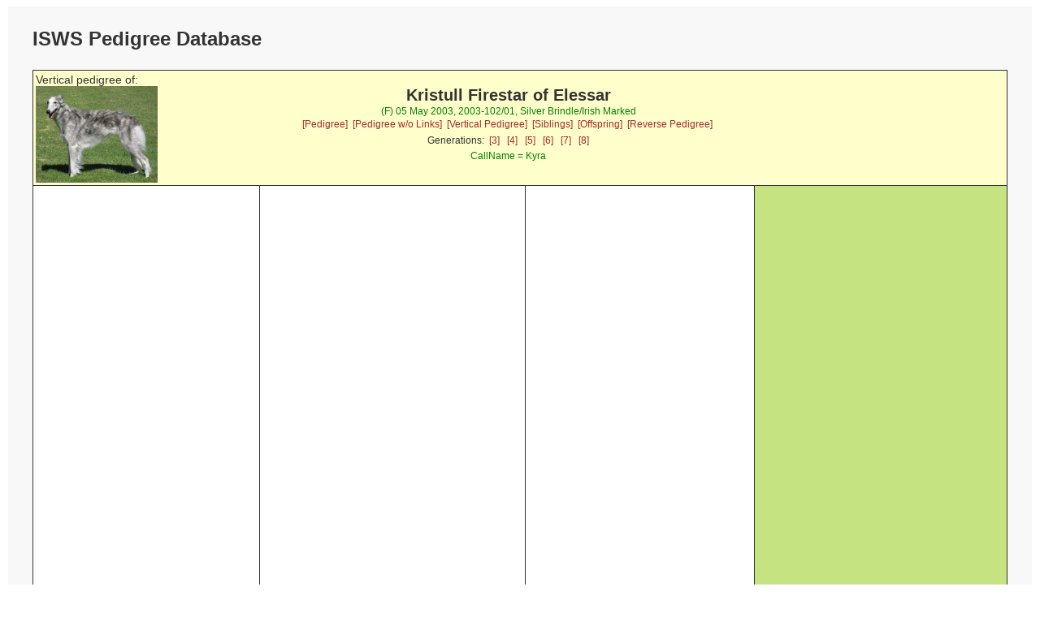

--- FILE ---
content_type: text/html; charset=UTF-8
request_url: https://silkenwindhounds.org/pedpoint/pp_verticalped.php?id=Kristull%20Firestar%20of%20Elessar&gens=8&db=pedigree
body_size: 1378
content:
<!doctype html>
<html lang="en">
<head>
<meta charset='utf-8' />
<link rel="stylesheet" type="text/css" href="pp_style.css" />
<title>PedigreePoint Online Database</title>
<meta name="viewport" content="width=device-width, initial-scale=1">
<meta name='COPYRIGHT' content='Web scripts Copyright 2004 - $szThisYear Wild Systems. All Rights Reserved.'/>
<meta name='COPYRIGHT' content='Web scripts Customisation 2010 - $szThisYear Kris Willison. All Rights Reserved.'/>
<meta http-equiv='cache-control' content='NO-CACHE' />
<meta http-equiv='expires' content='-1'/>

<script src="https://ajax.googleapis.com/ajax/libs/jquery/1.12.4/jquery.min.js"></script>

</head>


<body>
<div class="container">
<div class="topofpage">
    <h1>
ISWS Pedigree Database</h1>
</div>
<table class='report'>
<tr><!-- Start Header -->
<td height='60' colspan='8' bgcolor='#FFFFCC'>

<div class='headleft'>
<span class='report'>Vertical pedigree of:</span>
</div>
<div class='headright'><div class='subject'><a href='./images/kristullfirestarofelessar.jpg'><img class='pedphoto' src='./images/kristullfirestarofelessar.jpg' align='left' width='150' ></a>Kristull Firestar of Elessar</div>
<span class='subjectdetails'>(F) 05 May 2003, 2003-102/01, Silver Brindle/Irish Marked </span><div class='subjectlinks'><a href='pp_pedigree.php?id=Kristull%20Firestar%20of%20Elessar&db=pedigree&gens=8'>[Pedigree]</a>&nbsp;
<a href='pp_externalped.php?enc=9345c63e475b6be3927ac4e51fb423bc80069426dd2b231ad786432f&db=pedigree&gens=8'>[Pedigree w/o Links]</a>&nbsp;
<a href='pp_verticalped.php?id=Kristull%20Firestar%20of%20Elessar&db=pedigree&gens=8'>[Vertical Pedigree]</a>&nbsp;
<a href='pp_sibling.php?id=Kristull%20Firestar%20of%20Elessar&db=pedigree&gens=8'>[Siblings]</a>&nbsp;
<a href='pp_offspring.php?id=Kristull%20Firestar%20of%20Elessar&db=pedigree&gens=8'>[Offspring]</a>&nbsp;
<a href='pp_reverseped.php?id=Kristull%20Firestar%20of%20Elessar&db=pedigree&gens=8'>[Reverse Pedigree]</a>&nbsp;
</div><div class='genlinks'>Generations:&nbsp;&nbsp;<a href='pp_verticalped.php?id=Kristull%20Firestar%20of%20Elessar&amp;db=pedigree&amp;gens=3'>[3]</a>
&nbsp;&nbsp;<a href='pp_verticalped.php?id=Kristull%20Firestar%20of%20Elessar&amp;db=pedigree&amp;gens=4'>[4]</a>
&nbsp;&nbsp;<a href='pp_verticalped.php?id=Kristull%20Firestar%20of%20Elessar&amp;db=pedigree&amp;gens=5'>[5]</a>
&nbsp;&nbsp;<a href='pp_verticalped.php?id=Kristull%20Firestar%20of%20Elessar&amp;db=pedigree&amp;gens=6'>[6]</a>
&nbsp;&nbsp;<a href='pp_verticalped.php?id=Kristull%20Firestar%20of%20Elessar&amp;db=pedigree&amp;gens=7'>[7]</a>
&nbsp;&nbsp;<a href='pp_verticalped.php?id=Kristull%20Firestar%20of%20Elessar&amp;db=pedigree&amp;gens=8'>[8]</a>
</div><span class='subjectdetails'>CallName = Kyra<br/></span>
</div>
</td>
</tr><!-- End Header -->
<tr>
<td width='7%' height='2304' rowspan='128' >
<span class='ancestor'><a href='pp_verticalped.php?id=Kristull%20Ivanhoe&amp;gens=8&amp;db=pedigree'>Kristull Ivanhoe</a></span><br/><span class='ancestordetails'> 11 Aug 2000<br/> 2000-64/01 Cream Brindle/White Trim, CallName=Ivan</span>
<span class='ancestorsiblings'><br/>Full siblings:<br/>-&nbsp;&nbsp;<a href='pp_verticalped.php?id=Kristull%20Sawyer%20Brown&amp;gens=8&amp;db=pedigree'>Kristull Sawyer Brown</a>, 1998-10-27, Black Brindle/Irish Marked<br/>-&nbsp;&nbsp;<a href='pp_verticalped.php?id=Kristull%20Suzie%20Q%20Tangaloor&amp;gens=8&amp;db=pedigree'>Kristull Suzie Q Tangaloor</a>, 1998-10-27, Blue Brindle/Irish Marked<br/>-&nbsp;&nbsp;<a href='pp_verticalped.php?id=Kristull%20Stryker%27s%20Spirit&amp;gens=8&amp;db=pedigree'>Kristull Stryker's Spirit</a>, 1998-10-27, Brindle/Irish Marked<br/>-&nbsp;&nbsp;<a href='pp_verticalped.php?id=Kristull%20Snowbunny%20by%20Cool%20Run&amp;gens=8&amp;db=pedigree'>Kristull Snowbunny by Cool Run</a>, 1998-10-27, Gold Brindle/Spotted on White<br/>-&nbsp;&nbsp;<a href='pp_verticalped.php?id=Kristull%20Indigo%20of%20Siendo&amp;gens=8&amp;db=pedigree'>Kristull Indigo of Siendo</a>, 2000-08-11, Blue Brindle/Irish Marked<br/>-&nbsp;&nbsp;<a href='pp_verticalped.php?id=Kristull%20Irish%20Ash&amp;gens=8&amp;db=pedigree'>Kristull Irish Ash</a>, 2000-08-11, Silver Brindle/Spotted on White<br/>-&nbsp;&nbsp;<a href='pp_verticalped.php?id=Kristull%20I%20M%20Omega%20Cool%20Run&amp;gens=8&amp;db=pedigree'>Kristull I M Omega Cool Run</a>, 2000-08-11, Blue Brindle/Irish Marked<br/>-&nbsp;&nbsp;<a href='pp_verticalped.php?id=Kristull%20Iambic%20Pentameter&amp;gens=8&amp;db=pedigree'>Kristull Iambic Pentameter</a>, 2000-08-11, Cream Brindle/Spotted on White<br/>-&nbsp;&nbsp;<a href='pp_verticalped.php?id=Kristull%20Ivory%20Shadows&amp;gens=8&amp;db=pedigree'>Kristull Ivory Shadows</a>, 2000-08-11, Cream/Spotted on White<br/>-&nbsp;&nbsp;<a href='pp_verticalped.php?id=Kristull%20Sumbunny&amp;gens=8&amp;db=pedigree'>Kristull Sumbunny</a>, 2001-02-25, Silver Brindle/Irish Marked</span><br>&nbsp;<br><a href='./images/kristullivanhoe.jpg'><img src='./images/kristullivanhoe.jpg' height='150' class='pedphoto'></a><br></td>
<td width='9%' height='1152' rowspan='64' >
<span class='ancestor'><a href='pp_verticalped.php?id=Kristull%20Gringo&amp;gens=8&amp;db=pedigree'>Kristull Gringo</a></span><br/><span class='ancestordetails'> 11 Nov 1992<br/> PROJECT Silver Brindle/White Trim, CallName=Gringo</span>
<span class='ancestorsiblings'><br/>Full siblings:<br/>-&nbsp;&nbsp;<a href='pp_verticalped.php?id=Kristull%20Dulce&amp;gens=8&amp;db=pedigree'>Kristull Dulce</a>, 1992-11-11<br/>-&nbsp;&nbsp;<a href='pp_verticalped.php?id=Kristull%20Batteries&amp;gens=8&amp;db=pedigree'>Kristull Batteries</a>, 1992-11-11</span><br>&nbsp;<br><a href='./images/kristullgringo.jpg'><img src='./images/kristullgringo.jpg' height='150' class='pedphoto'></a><br></td>
<td width='10%' height='576' rowspan='32' >
<span class='ancestor'><a href='pp_verticalped.php?id=WindAuer%20Hamlet%20of%20Ryhka&amp;gens=8&amp;db=pedigree'>WindAuer Hamlet of Ryhka</a></span><br/><span class='ancestordetails'> 28 Oct 1989<br/> 2000-23/02</span>
<span class='ancestorsiblings'><br/>Full siblings:<br/>-&nbsp;&nbsp;<a href='pp_verticalped.php?id=WindAuer%20Sadie%20of%20Ryhka&amp;gens=8&amp;db=pedigree'>WindAuer Sadie of Ryhka</a>, 1989-10-28, Self Red</span></td>
<td width='11%' height='288' rowspan='16' bgcolor='#C6E382'>
<span class='ancestor'><a href='pp_verticalped.php?id=Windsprite%20Autumnal%20Woodwine&amp;gens=8&amp;db=pedigree'>Windsprite Autumnal Woodwine</a></span><br/><span class='ancestordetails'> 23 Jan 1983<br/> FOUNDATION, CallName=Hap</span>
